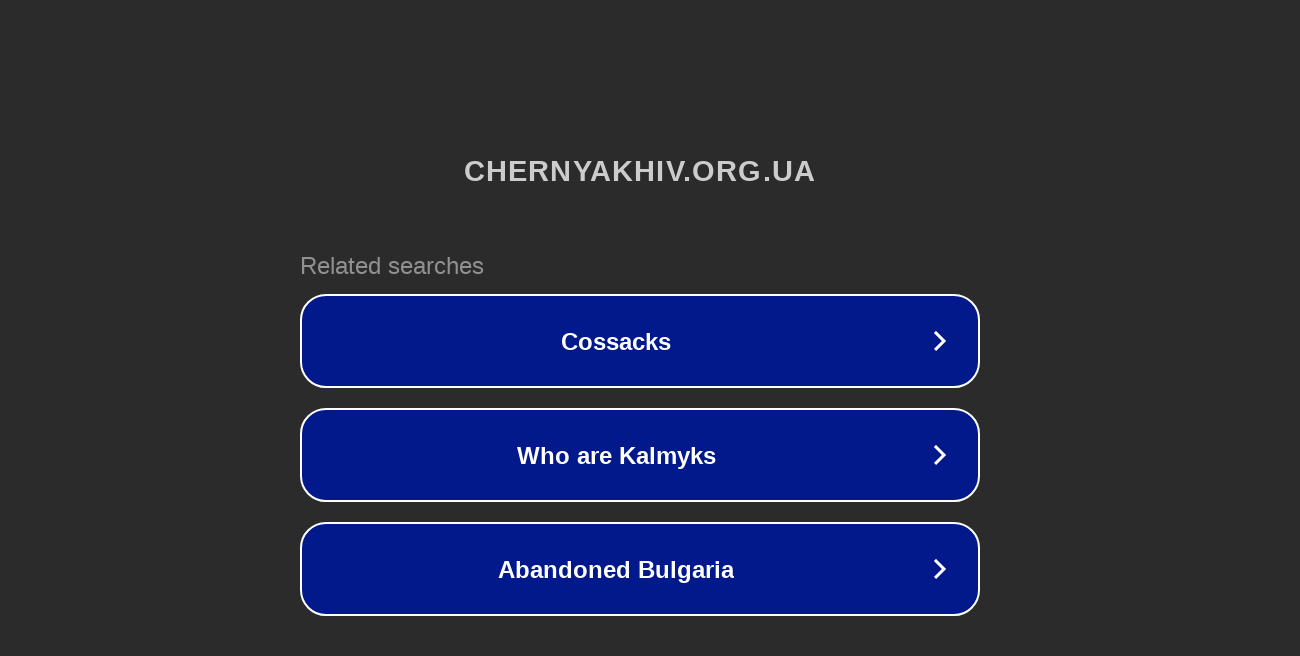

--- FILE ---
content_type: text/html; charset=utf-8
request_url: http://chernyakhiv.org.ua/tag/moya-chernyahivschyna/
body_size: 1090
content:
<!doctype html>
<html data-adblockkey="MFwwDQYJKoZIhvcNAQEBBQADSwAwSAJBANDrp2lz7AOmADaN8tA50LsWcjLFyQFcb/P2Txc58oYOeILb3vBw7J6f4pamkAQVSQuqYsKx3YzdUHCvbVZvFUsCAwEAAQ==_LoSkzkBVBriyOVlRmPWV/95+SOWEAARuOBuGyLo/sDBO0IA6sb/ep+LNrBH5PqcVTdMIpUpwIzn8zDHFUtMZPw==" lang="en" style="background: #2B2B2B;">
<head>
    <meta charset="utf-8">
    <meta name="viewport" content="width=device-width, initial-scale=1">
    <link rel="icon" href="[data-uri]">
    <link rel="preconnect" href="https://www.google.com" crossorigin>
</head>
<body>
<div id="target" style="opacity: 0"></div>
<script>window.park = "[base64]";</script>
<script src="/bYISXthXm.js"></script>
</body>
</html>
